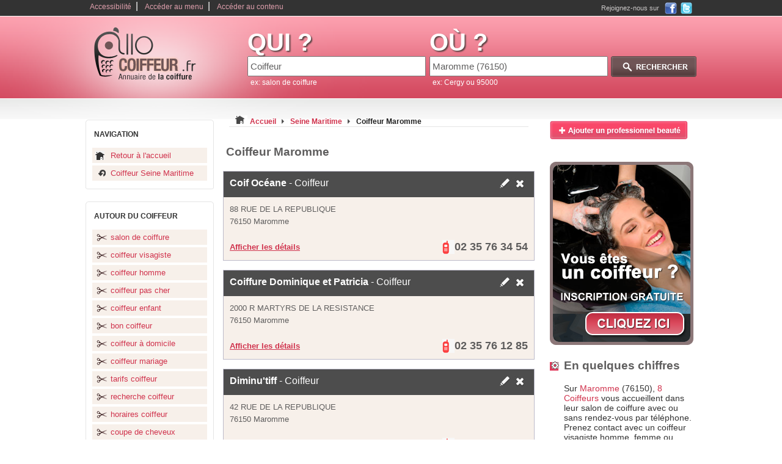

--- FILE ---
content_type: text/html
request_url: https://www.allo-coiffeur.fr/coiffeur-Maromme-76150/
body_size: 3999
content:
<!DOCTYPE html PUBLIC "-//W3C//DTD XHTML 1.0 Strict//EN" "https://www.w3.org/TR/xhtml1/DTD/xhtml1-strict.dtd">
<html xmlns="https://www.w3.org/1999/xhtml" xml:lang="fr" lang="fr">
	<head>
		<base href="https://www.allo-coiffeur.fr/" />
		<title>Coiffeur Maromme 76150</title>
		<meta http-equiv="content-type" content="text/html; charset=ISO-8859-1" />
		<meta http-equiv="content-language" content="fr-FR" />
		<meta name="language" content="fr-FR" />
		<meta name="robots" content="index,follow" />
		<meta name="description" content="Coiffeur sur Maromme (76150), Seine Maritime, France, sur allo-coiffeur.fr, l'annuaire des coiffeurs et salons de coiffure en France." />
		<meta name="keywords" content="Coiffeur Maromme, Coiffeur, Maromme, coiffeur,coiffure,salon de coiffure,coiffeur visagiste,coiffeur homme,coiffeur femme,coiffeur enfant,tarifs coiffeur" />
		<link type="text/css" rel="stylesheet" href="https://www.allo-coiffeur.fr/themes/design_.css" title="css1" />
		<link type="text/css" rel="stylesheet" href="https://www.allo-coiffeur.fr/themes/design_monetisation.css" />
		    <link href="https://www.allo-coiffeur.fr/images/favicon-touch.png" rel="apple-touch-icon-precomposed"/>
  <link rel="shortcut icon" href="https://www.allo-coiffeur.fr/images/favicon.ico" />
		<script type="text/javascript" src="https://www.allo-coiffeur.fr/js/switcherpart1.js"></script>
		<script type="text/javascript" src="https://www.allo-coiffeur.fr/js/selectref.js"></script>
		<script type="text/javascript" src="https://www.allo-coiffeur.fr/js/jquery-min-1.41.js"></script>
		<script type="text/javascript" src="https://www.allo-coiffeur.fr/js/js-mapx.js"></script>
		<script type="text/javascript" src="https://www.allo-coiffeur.fr/js/easyTooltip.js"></script>
		<script type="text/javascript" src="https://www.allo-coiffeur.fr/js/fonctions.js"></script>
		<link rel="stylesheet" type="text/css" href="/themes/pagination.css">
		<link rel="stylesheet" type="text/css" href="https://www.allo-coiffeur.fr/shadowbox/shadowbox.css">
		<script type="text/javascript" src="https://www.allo-coiffeur.fr/shadowbox/shadowbox.js"></script>
		<script type="text/javascript">

		  var _gaq = _gaq || [];
		  _gaq.push(['_setAccount', 'UA-32190785-1']);
		  _gaq.push(['_trackPageview']);

		  (function() {
			var ga = document.createElement('script'); ga.type = 'text/javascript'; ga.async = true;
			ga.src = ('https:' == document.location.protocol ? 'https://ssl' : 'https://www') + '.google-analytics.com/ga.js';
			var s = document.getElementsByTagName('script')[0]; s.parentNode.insertBefore(ga, s);
		  })();

		</script>
		<script type="text/javascript">
		function affichage_popup(nom_de_la_page, nom_interne_de_la_fenetre)
		{
		window.open (nom_de_la_page, nom_interne_de_la_fenetre, config='height=510, width=500, toolbar=no, menubar=no, scrollbars=no, resizable=no, location=no, directories=no, status=no')
		}
		-->
		</script>
		
				
		
			
		<script type="text/javascript">
			function addEvent(obj, event, fct) {
				if (obj.attachEvent) //Est-ce IE ?
					obj.attachEvent("on" + event, fct); //Ne pas oublier le "on"
				else
					obj.addEventListener(event, fct, true);
			}
					</script>
		
		
						
	</head>
	<body onclick="javascript:whereismouse(this);">
	
			
		
		
		<div id="conteneur_centre">
		<div id="corps">
			<div id="evitement_top">
				<ul id="haut_de_page">
					<li><a accesskey="0" tabindex="1" href="https://www.allo-coiffeur.fr/politique-accessibilite.html">Accessibilité</a>|</li>
					<li><a accesskey="2" tabindex="2" href="https://www.allo-coiffeur.fr/coiffeur-Maromme-76150/#ancre_menu">Accéder au menu</a>|</li>
					<li><a accesskey="3" href="https://www.allo-coiffeur.fr/coiffeur-Maromme-76150/#ancre_contenu">Accéder au contenu</a></li>
				</ul>
				<div id ="social"><div class="socialtext">Rejoignez-nous sur </div><a target="_blank" rel="nofollow" href="https://www.facebook.com/AlloSoinsBeaute.fr"><img src="https://www.allo-coiffeur.fr/images/ico_facebook.png" title="Rejoignez-nous sur Facebook" alt="Facebook, logo" /></a><a rel="nofollow" target="_blank" href="https://twitter.com/AlloSoinsBeaute"><img src="https://www.allo-coiffeur.fr/images/ico_twitter.png" title="Rejoignez-nous sur Twitter" alt="Twitter, logo" /></a></div>
			</div>
			<div id="banniere">
				<div id="logo">
					<a accesskey="1" href="https://www.allo-coiffeur.fr"><img src="https://www.allo-coiffeur.fr/images/2/logo.png" title="Page d'accueil" alt="coiffeur" /></a>
				</div>
								<div id="search_zone">
					<form action="./result.php" method="get">
						<div id="search_cat">
								<label><span class="search_what">QUI ?</span></label><br />
								<input type="text" maxlength="64" name="categorie_rech" id="categorie_rech" value="Coiffeur" onclick="if(this.value=='salon de coiffure ou coiffeur')this.value='';" onkeyup="javacript:checkSearch(this.value, 'categorie', 'resultats1');" /><input type="hidden" name="recherche_result" id="recherche_result1" value="" /><br /><div id="resultats1" class="resultats" style="display:none;"></div>
								<span class="search_ex">ex: salon de coiffure</span>
						</div>
						<div id="search_ville">
								<label><span class="search_what">OÙ ?</span></label><br /> 
								<input type="text" maxlength="64" name="location_rech" id="location_rech" value="Maromme (76150)" onclick="if(this.value=='ville ou code postal')this.value='';" onkeyup="javacript:checkSearch(this.value, 'location', 'resultats2');" /><input type="hidden" name="recherche_result" id="recherche_result2" value="" /><br /><div id="resultats2" class="resultats" style="display:none;z-index:100;"></div>
								<span class="search_ex">ex: Cergy ou 95000</span> 
						</div>
						<div id="search_action">
							<input type="image" src="https://www.allo-coiffeur.fr/images/2/rechercher.png" value="submit" id="submit-search" title="Rechercher un coiffeur" alt="rechercher coiffeur"/>
						</div>
					</form>
				</div>
							</div>

						
					
					<div class="clear"></div> 
			<div id="container">
				<div id="container_left">
					
									 
					<div class="hautmenun"></div> 
					<div class="menun">
					<!-- google_ad_section_start(weight=ignore) -->
					<h3 id="ancre_menu">NAVIGATION</h3>
						<ul>
							<li><a rel="nofollow" href="https://www.allo-coiffeur.fr" title="accueil">Retour à l'accueil</a></li>
							<li class="ret"><a rel="nofollow" href="https://www.allo-coiffeur.fr/coiffeur-en-Seine-Maritime-76.html">Coiffeur Seine Maritime</a></li>
						</ul>
					</div>
					<div class="basmenun"></div>
					
											
					<div class="hautmenu1"></div> 
					<div class="menu1">
					<h3>AUTOUR DU COIFFEUR</h3>
						<ul>
															<li><a href="https://www.allo-coiffeur.fr/conseil/salon-de-coiffure.html" title="salon de coiffure">salon de coiffure</a></li>
															<li><a href="https://www.allo-coiffeur.fr/conseil/coiffeur-visagiste.html" title="coiffeur visagiste">coiffeur visagiste</a></li>
															<li><a href="https://www.allo-coiffeur.fr/conseil/coiffeur-homme.html" title="coiffeur homme">coiffeur homme</a></li>
															<li><a href="https://www.allo-coiffeur.fr/conseil/coiffeur-pas-cher.html" title="coiffeur pas cher">coiffeur pas cher</a></li>
															<li><a href="https://www.allo-coiffeur.fr/conseil/coiffeur-enfant.html" title="coiffeur enfant">coiffeur enfant</a></li>
															<li><a href="https://www.allo-coiffeur.fr/conseil/bon-coiffeur.html" title="bon coiffeur">bon coiffeur</a></li>
															<li><a href="https://www.allo-coiffeur.fr/conseil/coiffeur-a-domicile.html" title="coiffeur à domicile">coiffeur à domicile</a></li>
															<li><a href="https://www.allo-coiffeur.fr/conseil/coiffeur-mariage.html" title="coiffeur mariage">coiffeur mariage</a></li>
															<li><a href="https://www.allo-coiffeur.fr/conseil/tarifs-coiffeur.html" title="tarifs coiffeur">tarifs coiffeur</a></li>
															<li><a href="https://www.allo-coiffeur.fr/conseil/recherche-coiffeur.html" title="recherche coiffeur">recherche coiffeur</a></li>
															<li><a href="https://www.allo-coiffeur.fr/conseil/horaires-coiffeur.html" title="horaires coiffeur">horaires coiffeur</a></li>
															<li><a href="https://www.allo-coiffeur.fr/conseil/coupe-de-cheveux.html" title="coupe de cheveux">coupe de cheveux</a></li>
															<li><a href="https://www.allo-coiffeur.fr/conseil/coiffeur-coloriste.html" title="coiffeur coloriste">coiffeur coloriste</a></li>
															<li><a href="https://www.allo-coiffeur.fr/conseil/formation-coiffeur.html" title="formation coiffeur">formation coiffeur</a></li>
															<li><a href="https://www.allo-coiffeur.fr/conseil/meilleur-coiffeur.html" title="meilleur coiffeur">meilleur coiffeur</a></li>
															<li><a href="https://www.allo-coiffeur.fr/conseil/extension-des-cheveux.html" title="extension des cheveux">extension des cheveux</a></li>
															<li><a href="https://www.allo-coiffeur.fr/conseil/lissage-des-cheveux.html" title="lissage des cheveux">lissage des cheveux</a></li>
															<li><a href="https://www.allo-coiffeur.fr/conseil/coloration-des-cheveux.html" title="coloration des cheveux">coloration des cheveux</a></li>
															<li><a href="https://www.allo-coiffeur.fr/conseil/prix-coiffeur.html" title="prix coiffeur">prix coiffeur</a></li>
															<li><a href="https://www.allo-coiffeur.fr/conseil/rendez-vous-coiffeur.html" title="rendez-vous coiffeur">rendez-vous coiffeur</a></li>
															<li><a href="https://www.allo-coiffeur.fr/conseil/reduction-coiffeur.html" title="réduction coiffeur">réduction coiffeur</a></li>
															<li><a href="https://www.allo-coiffeur.fr/conseil/promo-chez-le-coiffeur.html" title="promo chez le coiffeur">promo chez le coiffeur</a></li>
															<li><a href="https://www.allo-coiffeur.fr/conseil/permanente-des-cheveux.html" title="permanente des cheveux">permanente des cheveux</a></li>
															<li><a href="https://www.allo-coiffeur.fr/conseil/coiffure-tendance.html" title="coiffure tendance">coiffure tendance</a></li>
															<li><a href="https://www.allo-coiffeur.fr/conseil/coiffeur-relooking.html" title="coiffeur relooking">coiffeur relooking</a></li>
															<li><a href="https://www.allo-coiffeur.fr/conseil/annuaire-des-coiffeurs.html" title="annuaire des coiffeurs">annuaire des coiffeurs</a></li>
															<li><a href="https://www.allo-coiffeur.fr/conseil/liste-des-coiffeurs.html" title="liste des coiffeurs">liste des coiffeurs</a></li>
															<li><a href="https://www.allo-coiffeur.fr/conseil/coiffeur-bio.html" title="coiffeur bio">coiffeur bio</a></li>
															<li><a href="https://www.allo-coiffeur.fr/conseil/boutique-du-coiffeur.html" title="boutique du coiffeur">boutique du coiffeur</a></li>
															<li><a href="https://www.allo-coiffeur.fr/conseil/les-innovations-en-coiffure.html" title="les innovations en coiffure">les innovations en coiffure</a></li>
															<li><a href="https://www.allo-coiffeur.fr/conseil/" title="ALLO-COIFFEUR.FR"><strong>Tous les conseils ...</strong></a></li>
						</ul>
					</div>
					<div class="basmenu1"></div>
					
										
					<!-- google_ad_section_end -->
				</div>
				<div id="container_middle_liste">
					<div id="arborescence">
							<p style="display:inline;"><img src="https://www.allo-coiffeur.fr/images/2/coiffeur-Maromme.bmp" title="Coiffeur Maromme" alt="Coiffeur Maromme" /></p>
							<div style="display:inline;" itemscope itemtype="https://data-vocabulary.org/Breadcrumb">
							  <a rel="nofollow" href="https://www.allo-coiffeur.fr" itemprop="url">
							    <span itemprop="title">Accueil</span>
							  </a>
							  <img src="https://www.allo-coiffeur.fr/images/2/fleche_grise.png" title="suivant" alt="fleche grise, image" />
							</div> 
							<div style="display:inline;" itemscope itemtype="https://data-vocabulary.org/Breadcrumb">
							  <a href="https://www.allo-coiffeur.fr/coiffeur-en-Seine-Maritime-76.html" itemprop="url">
							    <span itemprop="title">Seine Maritime</span>
							  </a>
							  <img src="https://www.allo-coiffeur.fr/images/2/fleche_grise.png" title="suivant" alt="fleche grise, image" />
							</div> 
							<div style="display:inline;" itemscope itemtype="https://data-vocabulary.org/Breadcrumb">
							  <a href="https://www.allo-coiffeur.fr/coiffeur-Maromme-76150/" itemprop="url">
							    <span class="selected" itemprop="title">Coiffeur Maromme</span>
							  </a>
							</div>
					</div>
					
										
					<!-- google_ad_section_start(weight=hight) -->
					<h1 id="ancre_contenu">Coiffeur Maromme</h1>
										<!-- google_ad_section_end -->
					<ul id="liste-coordonnees">
				
						
											
						
						 <li>
						  <div class="haut">
						   <h2><a href="https://www.allo-coiffeur.fr/coiffeur-Maromme-76150/Coif-Oceane.html" title="Coif Océane"><strong>Coif Océane</strong> - Coiffeur</a></h2>
						   <span class="ico"><a rel="nofollow" href="javascript:affichage_popup('modifie.php?id=10321','popup_1');"><img src="https://www.allo-coiffeur.fr/images/2/crayon.png" title="Demande de modification" alt="modification Coiffeur" /></a><a rel="nofollow" href="javascript:affichage_popup('supprimer.php?id=10321','popup_1');"><img src="https://www.allo-coiffeur.fr/images/2/croix.png" title="Demande de suppression" alt="supprimer salon de coiffure" /></a></span>
						  </div>
						  <span class="cont">
						    <span class="adresse">88 RUE DE LA REPUBLIQUE</span>
						    <span class="cp">76150 Maromme</span>
						  </span>
						  <span class="bas">
						   <span class="plan">
						    <a href="https://www.allo-coiffeur.fr/coiffeur-Maromme-76150/Coif-Oceane.html" title="Trouver l'adresse">Afficher les détails </a>
						   </span>
							<span class="numtelephone telephone"><img src="https://www.allo-coiffeur.fr/images/2/phone.png" title="téléphone" alt="Téléphone coiffeur" /><span class="tel hidden">02 35 76 34 54</span></span>
								<span class="telephone hidden"><img src="https://www.allo-coiffeur.fr/images/2/phone.png" title="téléphone" alt="Téléphone coiffeur" /><a href="javascript:void(0);" onclick="javascript: return audiotel.get_number('0235763454', this);">Afficher le numéro de téléphone</a></span>
													  </span>
						 </li>
						 <p>
												 </p>
												
						
						 <li>
						  <div class="haut">
						   <h2><a href="https://www.allo-coiffeur.fr/coiffeur-Maromme-76150/Coiffure-Dominique-et-Patricia.html" title="Coiffure Dominique et Patricia"><strong>Coiffure Dominique et Patricia</strong> - Coiffeur</a></h2>
						   <span class="ico"><a rel="nofollow" href="javascript:affichage_popup('modifie.php?id=12420','popup_1');"><img src="https://www.allo-coiffeur.fr/images/2/crayon.png" title="Demande de modification" alt="modification Coiffeur" /></a><a rel="nofollow" href="javascript:affichage_popup('supprimer.php?id=12420','popup_1');"><img src="https://www.allo-coiffeur.fr/images/2/croix.png" title="Demande de suppression" alt="supprimer salon de coiffure" /></a></span>
						  </div>
						  <span class="cont">
						    <span class="adresse"> 2000 R MARTYRS DE LA RESISTANCE</span>
						    <span class="cp">76150 Maromme</span>
						  </span>
						  <span class="bas">
						   <span class="plan">
						    <a href="https://www.allo-coiffeur.fr/coiffeur-Maromme-76150/Coiffure-Dominique-et-Patricia.html" title="Trouver l'adresse">Afficher les détails </a>
						   </span>
							<span class="numtelephone telephone"><img src="https://www.allo-coiffeur.fr/images/2/phone.png" title="téléphone" alt="Téléphone coiffeur" /><span class="tel hidden">02 35 76 12 85</span></span>
								<span class="telephone hidden"><img src="https://www.allo-coiffeur.fr/images/2/phone.png" title="téléphone" alt="Téléphone coiffeur" /><a href="javascript:void(0);" onclick="javascript: return audiotel.get_number('0235761285', this);">Afficher le numéro de téléphone</a></span>
													  </span>
						 </li>
						 <p>
												 </p>
												
						
						 <li>
						  <div class="haut">
						   <h2><a href="https://www.allo-coiffeur.fr/coiffeur-Maromme-76150/Diminu-tiff.html" title="Diminu'tiff"><strong>Diminu'tiff</strong> - Coiffeur</a></h2>
						   <span class="ico"><a rel="nofollow" href="javascript:affichage_popup('modifie.php?id=19142','popup_1');"><img src="https://www.allo-coiffeur.fr/images/2/crayon.png" title="Demande de modification" alt="modification Coiffeur" /></a><a rel="nofollow" href="javascript:affichage_popup('supprimer.php?id=19142','popup_1');"><img src="https://www.allo-coiffeur.fr/images/2/croix.png" title="Demande de suppression" alt="supprimer salon de coiffure" /></a></span>
						  </div>
						  <span class="cont">
						    <span class="adresse">42 RUE DE LA REPUBLIQUE</span>
						    <span class="cp">76150 Maromme</span>
						  </span>
						  <span class="bas">
						   <span class="plan">
						    <a href="https://www.allo-coiffeur.fr/coiffeur-Maromme-76150/Diminu-tiff.html" title="Trouver l'adresse">Afficher les détails </a>
						   </span>
							<span class="numtelephone telephone"><img src="https://www.allo-coiffeur.fr/images/2/phone.png" title="téléphone" alt="Téléphone coiffeur" /><span class="tel hidden">02 35 75 04 18</span></span>
								<span class="telephone hidden"><img src="https://www.allo-coiffeur.fr/images/2/phone.png" title="téléphone" alt="Téléphone coiffeur" /><a href="javascript:void(0);" onclick="javascript: return audiotel.get_number('0235750418', this);">Afficher le numéro de téléphone</a></span>
													  </span>
						 </li>
						 <p>
												 </p>
												
						
						 <li>
						  <div class="haut">
						   <h2><a href="https://www.allo-coiffeur.fr/coiffeur-Maromme-76150/Dumont-Brigitte.html" title="Dumont Brigitte"><strong>Dumont Brigitte</strong> - Coiffeur</a></h2>
						   <span class="ico"><a rel="nofollow" href="javascript:affichage_popup('modifie.php?id=19815','popup_1');"><img src="https://www.allo-coiffeur.fr/images/2/crayon.png" title="Demande de modification" alt="modification Coiffeur" /></a><a rel="nofollow" href="javascript:affichage_popup('supprimer.php?id=19815','popup_1');"><img src="https://www.allo-coiffeur.fr/images/2/croix.png" title="Demande de suppression" alt="supprimer salon de coiffure" /></a></span>
						  </div>
						  <span class="cont">
						    <span class="adresse">127 R MARTYRS DE LA RESISTANCE</span>
						    <span class="cp">76150 Maromme</span>
						  </span>
						  <span class="bas">
						   <span class="plan">
						    <a href="https://www.allo-coiffeur.fr/coiffeur-Maromme-76150/Dumont-Brigitte.html" title="Trouver l'adresse">Afficher les détails </a>
						   </span>
							<span class="numtelephone telephone"><img src="https://www.allo-coiffeur.fr/images/2/phone.png" title="téléphone" alt="Téléphone coiffeur" /><span class="tel hidden">09 63 60 66 50</span></span>
								<span class="telephone hidden"><img src="https://www.allo-coiffeur.fr/images/2/phone.png" title="téléphone" alt="Téléphone coiffeur" /><a href="javascript:void(0);" onclick="javascript: return audiotel.get_number('0963606650', this);">Afficher le numéro de téléphone</a></span>
													  </span>
						 </li>
						 <p>
												 </p>
												
						
						 <li>
						  <div class="haut">
						   <h2><a href="https://www.allo-coiffeur.fr/coiffeur-Maromme-76150/EXTRAVAGANZA.html" title="EXTRAVAGANZA"><strong>EXTRAVAGANZA</strong> - Coiffeur</a></h2>
						   <span class="ico"><a rel="nofollow" href="javascript:affichage_popup('modifie.php?id=22538','popup_1');"><img src="https://www.allo-coiffeur.fr/images/2/crayon.png" title="Demande de modification" alt="modification Coiffeur" /></a><a rel="nofollow" href="javascript:affichage_popup('supprimer.php?id=22538','popup_1');"><img src="https://www.allo-coiffeur.fr/images/2/croix.png" title="Demande de suppression" alt="supprimer salon de coiffure" /></a></span>
						  </div>
						  <span class="cont">
						    <span class="adresse">26 RUE DE BINCHE</span>
						    <span class="cp">76150 Maromme</span>
						  </span>
						  <span class="bas">
						   <span class="plan">
						    <a href="https://www.allo-coiffeur.fr/coiffeur-Maromme-76150/EXTRAVAGANZA.html" title="Trouver l'adresse">Afficher les détails </a>
						   </span>
							<span class="numtelephone telephone"><img src="https://www.allo-coiffeur.fr/images/2/phone.png" title="téléphone" alt="Téléphone coiffeur" /><span class="tel hidden">06 21 73 14 41</span></span>
								<span class="telephone hidden"><img src="https://www.allo-coiffeur.fr/images/2/phone.png" title="téléphone" alt="Téléphone coiffeur" /><a href="javascript:void(0);" onclick="javascript: return audiotel.get_number('0621731441', this);">Afficher le numéro de téléphone</a></span>
													  </span>
						 </li>
						 <p>
												 </p>
												
						
						 <li>
						  <div class="haut">
						   <h2><a href="https://www.allo-coiffeur.fr/coiffeur-Maromme-76150/Isis-Coif-.html" title="Isis Coif'"><strong>Isis Coif'</strong> - Coiffeur</a></h2>
						   <span class="ico"><a rel="nofollow" href="javascript:affichage_popup('modifie.php?id=29028','popup_1');"><img src="https://www.allo-coiffeur.fr/images/2/crayon.png" title="Demande de modification" alt="modification Coiffeur" /></a><a rel="nofollow" href="javascript:affichage_popup('supprimer.php?id=29028','popup_1');"><img src="https://www.allo-coiffeur.fr/images/2/croix.png" title="Demande de suppression" alt="supprimer salon de coiffure" /></a></span>
						  </div>
						  <span class="cont">
						    <span class="adresse">RUE ANDRE MAUROIS</span>
						    <span class="cp">76150 Maromme</span>
						  </span>
						  <span class="bas">
						   <span class="plan">
						    <a href="https://www.allo-coiffeur.fr/coiffeur-Maromme-76150/Isis-Coif-.html" title="Trouver l'adresse">Afficher les détails </a>
						   </span>
							<span class="numtelephone telephone"><img src="https://www.allo-coiffeur.fr/images/2/phone.png" title="téléphone" alt="Téléphone coiffeur" /><span class="tel hidden">02 35 74 54 45</span></span>
								<span class="telephone hidden"><img src="https://www.allo-coiffeur.fr/images/2/phone.png" title="téléphone" alt="Téléphone coiffeur" /><a href="javascript:void(0);" onclick="javascript: return audiotel.get_number('0235745445', this);">Afficher le numéro de téléphone</a></span>
													  </span>
						 </li>
						 <p>
												 </p>
												
						
						 <li>
						  <div class="haut">
						   <h2><a href="https://www.allo-coiffeur.fr/coiffeur-Maromme-76150/Jennifer-Coiffure.html" title="Jennifer Coiffure"><strong>Jennifer Coiffure</strong> - Coiffeur</a></h2>
						   <span class="ico"><a rel="nofollow" href="javascript:affichage_popup('modifie.php?id=30281','popup_1');"><img src="https://www.allo-coiffeur.fr/images/2/crayon.png" title="Demande de modification" alt="modification Coiffeur" /></a><a rel="nofollow" href="javascript:affichage_popup('supprimer.php?id=30281','popup_1');"><img src="https://www.allo-coiffeur.fr/images/2/croix.png" title="Demande de suppression" alt="supprimer salon de coiffure" /></a></span>
						  </div>
						  <span class="cont">
						    <span class="adresse">127 R MARTYRS DE LA RESISTANCE</span>
						    <span class="cp">76150 Maromme</span>
						  </span>
						  <span class="bas">
						   <span class="plan">
						    <a href="https://www.allo-coiffeur.fr/coiffeur-Maromme-76150/Jennifer-Coiffure.html" title="Trouver l'adresse">Afficher les détails </a>
						   </span>
							<span class="numtelephone telephone"><img src="https://www.allo-coiffeur.fr/images/2/phone.png" title="téléphone" alt="Téléphone coiffeur" /><span class="tel hidden">02 35 74 19 08</span></span>
								<span class="telephone hidden"><img src="https://www.allo-coiffeur.fr/images/2/phone.png" title="téléphone" alt="Téléphone coiffeur" /><a href="javascript:void(0);" onclick="javascript: return audiotel.get_number('0235741908', this);">Afficher le numéro de téléphone</a></span>
													  </span>
						 </li>
						 <p>
												 </p>
												
						
						 <li>
						  <div class="haut">
						   <h2><a href="https://www.allo-coiffeur.fr/coiffeur-Maromme-76150/Lolita-Coiffure.html" title="Lolita Coiffure"><strong>Lolita Coiffure</strong> - Coiffeur</a></h2>
						   <span class="ico"><a rel="nofollow" href="javascript:affichage_popup('modifie.php?id=35720','popup_1');"><img src="https://www.allo-coiffeur.fr/images/2/crayon.png" title="Demande de modification" alt="modification Coiffeur" /></a><a rel="nofollow" href="javascript:affichage_popup('supprimer.php?id=35720','popup_1');"><img src="https://www.allo-coiffeur.fr/images/2/croix.png" title="Demande de suppression" alt="supprimer salon de coiffure" /></a></span>
						  </div>
						  <span class="cont">
						    <span class="adresse">10 RUE DE BINCHE</span>
						    <span class="cp">76150 Maromme</span>
						  </span>
						  <span class="bas">
						   <span class="plan">
						    <a href="https://www.allo-coiffeur.fr/coiffeur-Maromme-76150/Lolita-Coiffure.html" title="Trouver l'adresse">Afficher les détails </a>
						   </span>
							<span class="numtelephone telephone"><img src="https://www.allo-coiffeur.fr/images/2/phone.png" title="téléphone" alt="Téléphone coiffeur" /><span class="tel hidden">02 35 74 08 94</span></span>
								<span class="telephone hidden"><img src="https://www.allo-coiffeur.fr/images/2/phone.png" title="téléphone" alt="Téléphone coiffeur" /><a href="javascript:void(0);" onclick="javascript: return audiotel.get_number('0235740894', this);">Afficher le numéro de téléphone</a></span>
													  </span>
						 </li>
						 <p>
												 </p>
											
		
					


 
</ul>

<!-- Adwords  -->	


				</div>
				<div id="container_right">
				
				
				<p><a href="https://www.allo-coiffeur.fr/ajouter-professionnel.html"><img src="https://www.allo-coiffeur.fr/images/2/add_pro.png" title="Ajouter mon salon et les horaires" alt="Ajouter mon salon et les horaires" /></a></p>
				
													
				<a href="http://www.allo-coiffeur.fr/ajouter-professionnel.html"><img src="http://www.allo-coiffeur.fr/images/coiffeur.png" title="ajouter un coiffeur gratuitement" alt="ajouter un coiffeur gratuitement" /></a>					<h3 class="message_2">En quelques chiffres</h3>
					<p class="message_2">Sur <strong>Maromme</strong> (76150), <strong>8 Coiffeurs</strong> vous accueillent dans leur salon de coiffure avec ou sans rendez-vous par téléphone. Prenez contact avec un coiffeur visagiste homme, femme ou enfant sur Maromme.</p>

					


	</div>


<div class="clear"></div>
				
								<div class="clear"></div>
			</div>
		</div>
		</div>
		
		<div id="foot">

						
			<script type="text/javascript">$('span.tel').toggleClass('hidden');</script>
		
		<script type="text/javascript" src="https://loadeu.exelator.com/load/?p=457&c=927057&g=016&ctg=coiffeur&subctg="></script>
			<div id="foot_center">
				<ul>
					<li><a href="https://www.allo-coiffeur.fr/coiffeur-Maromme-76150/#haut_de_page" accesskey="0">Haut de page</a></li>
					<li><a href="https://www.allo-coiffeur.fr/presentation.html">Allo-Coiffeur ?</a></li>
					<li><a href="https://www.allo-coiffeur.fr/sites-partenaires.html">Sites Partenaires</a></li>
                                        <li><a href="https://www.allo-coiffeur.fr/partenaires.html">Liens Partenaires</a></li>
					<li><a href="https://www.allo-coiffeur.fr/conditions-generales.html">CGU</a></li>
					<li><a href="https://www.allo-coiffeur.fr/contact.html" accesskey="4">CONTACT</a></li>
					<li>Grandes villes :</li>
					<li><a href="https://www.allo-coiffeur.fr/coiffeur-en-Paris-75.html">Coiffeur Paris</a></li>
					<li><a href="https://www.allo-coiffeur.fr/coiffeur-en-Lyon-69000.html">Coiffeur Lyon</a></li>
					<li><a href="https://www.allo-coiffeur.fr/coiffeur-en-Marseille-13000.html">Coiffeur Marseille</a></li>
					<li>-</li>
					<li>©2012 allo-coiffeur.fr</li>
					
				</ul>
							</div>
		</div>
	</body>
</html>

--- FILE ---
content_type: text/css
request_url: https://www.allo-coiffeur.fr/themes/design_.css
body_size: 5185
content:
/*---Corps Principal---*/
body
{width:100%;font-family:Arial;margin:0; padding:0; background-image:url('../images/2/banniere_rb1.png'); background-position:top center; background-repeat:repeat-x;}
.debug-div {
	position: absolute;
	top:2px;
	font-size:.75em;
	left: 10px;
	background: #FFFFFF;
	border: 1px solid #333333;
	padding: 3px;
	z-index:100;	
}
#contain 
{margin-left:0px;width:100%;background-image:url('../images/2/banniere_rb1.png'); background-position:top center; background-repeat:no-repeat;}

#conteneur_centre
{width:1000px; margin:auto;}

#corps{overflow:hidden;width:1000px;color:#333;}

/*---'ACCESSIBILITE' | Haut de page / Lien d'ï¿½vitement / Bas de page---*/
#evitement_top
{height:27px;width:1000px;color:#fff;}

#evitement_top ul
{float:left;padding:0;margin:1px 0 0 0;}

#evitement_top li
{display:inline;list-style-type:none;margin:0;}

#evitement_top a
{font-size:12px;text-decoration:none;color:#de9fac; padding:0 7px 0 7px;border:none;}

#evitement_top a:hover
{color:de9fac; background-color:inherit;text-decoration:underline;}

#evitement_top img
{padding:0px 4px 0 0;border:none;}

#social{float:right;margin-right:5px;}

.socialtext{float:left;margin:0 5px 0 0;font-size:11px;line-height:26px;color:#cbc8c8;}

#social img
{display:align;padding:0 0 0 2px;}

#social a{display:block;float:left;padding:0;margin:4px 2px 0;} #social a:hover{}

#return_top_page
{text-align:center;}

#return_top_page a, a:hover
{/* font-size:11px; */text-decoration:none;background-color:#FFF;color:#000098;}

#evitement_bottom
{float:right;display:inline;margin:0;padding:0;color:#666;}

#evitement_bottom ul
{float:right;padding:0;margin:1px 0 0 0;}

#evitement_bottom li
{display:inline;list-style-type:none;margin:0;color:#de9fac;font-size:12px;}

#evitement_bottom a
{font-size:12px;text-decoration:none;color:#de9fac; padding:0 7px 0 7px;}

#evitement_bottom a:hover
{color:#FFF;background-color:#de9fac;}

/*---Banniere avec logo et barres de recherches---*/
#lb
{float:left; width:1400px;background-color:#3ba0d3;}

#banniere
{clear:both;height:auto;width:1000px;height:134px;}

#logo
{float:left;}

#logo img 
{text-decoration:none;border:none;}

#logo a{display:block;height:134px;}

#logo a,#logo a:hover
{text-decoration:none;border:none;background-color:#inherit;}

#search_zone
{float:right;margin-top:5px;}

.search_what
{font-size:40px;font-style:normal;font-weight:bold;color:#ffffff;text-shadow: 0.05em 0.05em 0.05em #5e4546;}

.search_for
{color:#666;font-size:11px;font-style:normal;font-weight:normal;}

.search_ex
{margin-left:5px;color:#ffffff;font-size:12px;font-style:normal;font-weight:normal;z-index:9;}

#search_cat
{float:left;height:auto;width:285px; height:90px;padding:12px 0 0 15px;}

#search_ville
{float:left;height:auto;width:297px; height:90px; padding:12px 0 0 13px;}

#search_cat input, #search_ville input
{height:29px; width:285px;padding:0; margin:0; font-size:15px; color:#5f5e5e;padding-left:3px;}

#search_action
{float:left;height:auto;width:140px; padding-top:60px;}

#search_action input
{border:hidden; border:0;}

/*---CONTENU PRINCIPAL---*/

#subanner
{float:left;height:auto;width:1000px;height:55px;background-image:url("../images/2/bottom_ban_background.png");background-repeat:repeat-x }

#ban_pub
{float:left;height:auto;width:750px;padding-top:15px;padding-left:7px;font-weight:bold;color:#a09b9b;}

#add_pro
{float:left;width:235px;height:87px;}

#container
{float:left;height:auto;width:1000px;color:#333333;margin-top:23px;}

#subanner2  /*---pour la rï¿½gie---*/
{float:left;height:auto;width:1000px;height:92px;background-image:url("../images/2/bottom_ban_background.png");background-repeat:repeat-x }

#ban_pub2
{float:left;height:auto;width:750px;height:92px;}

#add_pro2
{float:left;width:235px;height:67px;padding-top:25px;}

#add_pro img
{border:none;}

#ban_pub img
{border:none;}

#slogan
{font-size:17px;display:inline;float:left;width:990px;border-bottom:2px solid #dfd9fb;padding:22px 0 5px 10px;}
#slogan a
{font-size:14px;text-decoration:underline;color:#f32323; padding:0; margin:0;margin-right:10px;}
#slogan a:hover
{font-size:14px;}

p.message_1{
padding-left:23px;
font-size:13px;
}

h3.message_1{
color:#5f5e5e;
background-image:url('../images/2/info.png');
background-position:center left;
background-repeat:no-repeat;
padding-left:23px;
}

.message_1 strong
{font-weight:normal; color:#d0334d;}

p.message_2{
padding-left:23px;
}

h3.message_2{
color:#5f5e5e;
background-image:url('../images/2/data.png');
background-position:center left;
background-repeat:no-repeat;
padding-left:23px;
}

.message_2 strong
{font-weight:normal; color:#d0334d;}

#textes
{width:175px;float:left;}

#container_left 
{float:left;width:210px;margin-top:12px;}

#container_left p
{float:left;background-image:url("/images/fleche.png");width:200px;background-repeat:no-repeat;padding-left:25px;padding-bottom:3px;}

.hautmenun
{
margin:0;
background-image:url('/images/2/menu_haut.png');
background-repeat:no-repeat;

height:5px;
width:210px;
}

.menun
{
margin:0;
background-image:/*url('menu.png')*/;
background-repeat:repeat-y;

color:#9bbdcf;
width:210px;
}
.menun ul
{
margin:0;
list-style-position:inside;

padding-left:10px;
padding-bottom:7px;
border-right:1px solid #e5e5e5;
border-left:1px solid #e5e5e5;
}

.menun h3
{
padding-left:13px;
padding-top:12px;
padding-bottom:15px;
font-size:12px;
font-weight:bolder;
color:#333333;
margin:0;
border-right:1px solid #e5e5e5;
border-left:1px solid #e5e5e5;
}
.menun ul{margin:0;padding:0 10px 7px;list-style:none outside none;border-right:1px solid #e5e5e5;border-left:1px solid #e5e5e5; }
	.menun li{margin:0 0 4px;}
		.menun li a{display:block;padding:5px 5px 5px 30px;font-size:13px;text-decoration:none;color:#d0334d;background:#f7f0ea url(../images/2/home.png) 5px center no-repeat;}
			.menun a:hover{color:#ffffff;background-color:#d0334d;/*font-weight:bold;*/}
		.menun li.ret a{display:block;padding:5px 5px 5px 30px;font-size:13px;text-decoration:none;color:#d0334d;background:#f7f0ea url(../images/retour2.png) 10px center no-repeat;} 
		.menun li.ret a:hover{color:#ffffff;background-color:#d0334d;/*font-weight:bold;*/}
.menun  a
{font-size:13px;text-decoration:none;color:#d0334d;}

.menun a:hover
{font-size:13px;color:#ffffff;}

.basmenun
{
margin:0;
background-image:url('/images/2/menu_bas.png');
background-repeat:no-repeat;
margin-bottom:20px;
height:3px;
width:210px;
}

.hautmenu1
{
margin:0;
background-image:url('/images/2/menu_haut.png');
background-repeat:no-repeat;

height:5px;
width:210px;
}

.menu1{
	width:210px;
	margin:0;padding:0;
	color:#9bbdcf;
	background:/*url(menu.png)*/ repeat-y;
}
.menu1 h3{
	margin:0;
	padding:12px 0 15px 13px;
	font-size:12px;
	font-weight:bolder;
	color:#333;
	border-right:1px solid #e5e5e5;
	border-left:1px solid #e5e5e5;
}
.menu1 ul{margin:0;padding:0 10px 7px;list-style:none outside none;border-right:1px solid #e5e5e5;border-left:1px solid #e5e5e5; }
	.menu1 li{margin:0 0 4px;}
		.menu1 li a{display:block;padding:5px 5px 5px 30px;font-size:13px;text-decoration:none;color:#d0334d;background:#f7f0ea url(../images/2/fleche.png) 7px 7px no-repeat;}
			.menu1 a:hover{color:#ffffff;background:#6f5556 url(../images/2/fleche2.png) 7px 7px no-repeat;;/*font-weight:bold;*/}



.basmenu1
{
margin:0;
background-image:url('/images/2/menu_bas.png');
background-repeat:no-repeat;
margin-bottom:20px;
height:3px;
width:210px;
}

.hautmenu2
{
margin:0;
background-image:url('/images/2/menu_haut.png');
background-repeat:no-repeat;

height:5px;
width:210px;
}


.menu2{
width:210px;
margin:0;padding:0;
color:#9bbdcf;
background:/*url(menu.png)*/ repeat-y;
}
.menu2 h3{
	margin:0;
	padding:12px 0 15px 13px;
	font-size:12px;
	font-weight:bolder;
	color:#333;
	border-right:1px solid #e5e5e5;
	border-left:1px solid #e5e5e5;
}
.menu2 ul{margin:0;padding:0 10px 7px;list-style:none outside none;border-right:1px solid #e5e5e5;border-left:1px solid #e5e5e5; }
	.menu2 li{margin:0 0 4px;}
		.menu2 li a{display:block;padding:5px 5px 5px 30px;text-decoration:none;background:#f7f0ea url(../images/2/plus_red.png) 5px 5px no-repeat;}
			.menu2 a:hover{color:#ffffff;background-color:#d0334d;/*font-weight:bold;*/}
			
.menu2 li a span{display:block;}
	.menu2 li a .cat{font-size:12px;color:#d0334d;} .menu2 li a:hover .cat{color:#ffffff;}
	.menu2 li a .cat_ajout{font-size:10px;font-weight:bold;color:#5f5e5e;} .menu2 li a:hover .cat_ajout{color:#ffffff;background-color:#d0334d;font-weight:bold;}



.basmenu2
{
margin:0;
background-image:url('/images/2/menu_bas.png');
background-repeat:no-repeat;
margin-bottom:20px;
height:3px;
width:210px;
}

.hautmenu3
{
margin:0;
background-image:url('/images/2/menu_haut3.png');
background-repeat:no-repeat;

height:5px;
}
.menu3{
width:236px;
margin:0;padding:0;
color:#9bbdcf;
background:/*url(menu.png)*/ repeat-y;
border-right:1px solid #e5e5e5;border-left:1px solid #e5e5e5; 
}
.menu3 h3{
	margin:0;
	padding:12px 0 15px 13px;
	font-size:12px;
	font-weight:bolder;
	color:#333;
}
.menu3 ul{margin:0;padding:0 10px 7px;list-style:none outside none;}
	.menu3 li{margin:0 0 4px;}
		.menu3 li a{display:block;padding:5px 5px 5px 30px;text-decoration:none;background:#f7f0ea url(../images/2/feuille.png) 6px 8px no-repeat;}
			.menu3 a:hover{background-color:#f2f2f2;}
			
.menu3 li a span{display:block;}
	.menu3 li a .cat{font-size:12px;color:#d0334d;} .menu3 li a:hover .cat{color:#f32323;}
	.menu3 li a .cat_ajout{font-size:10px;color:#5f5e5e;} .menu3 li a:hover .cat_ajout{color:#333;}

.basmenu3
{
margin:0;
background-image:url('/images/2/menu_bas3.png');
background-repeat:no-repeat;
margin-bottom:20px;
height:3px;
}

.block_1
{clear:both;}

.block_1 ul
{float:left;}


.block_1 li
{list-style-position:inside;list-style-image:url('../images/2/fleche.png');width:168px;margin-left:10px;margin-bottom:10px;background-color:#f7f0ea;padding-left:8px;}

.block_1  a
{font-size:13px;text-decoration:none;color:#2894b7;padding-bottom:0px;padding-right:3px;}

.block_1 a:hover
{font-size:13px;color:#f32323;background-color:#f4ebf7;margin-bottom:10px;}

.block_new
{clear:both;font-size:12px;}

.block_new ul
{margin-left:22px;padding-left:22px;}

.block_new li
{list-style-position:outside;list-style-image:url('../images/plus.gif');border-bottom:2px solid #dfd9fb;width:168px;margin-left:10px;margin-bottom:3px;}

.block_new  a
{font-size:12px;text-decoration:none;color:#d0334d;padding-bottom:0px;padding-right:3px;}

.block_new a:hover
{font-size:12px;color:#f32323;background-color:#f4ebf7;margin-bottom:10px;}

.block_new2
{clear:both;font-size:12px;}

.block_new2 ul
{margin-left:22px;padding-left:22px;}

.block_new2 li
{list-style-position:outside;list-style-image:url('../images/2/feuille.png');border-bottom:2px solid #dfd9fb;width:168px;margin-left:10px;margin-bottom:3px;}

.block_new2  a
{font-size:12px;text-decoration:none;color:#d0334d;padding-bottom:0px;padding-right:3px;}

.block_new2 a:hover
{font-size:12px;color:#f32323;background-color:#f4ebf7;margin-bottom:10px;}

#container_middle
{float:left;width:512px; height:auto;margin-top:5px;margin-left:10px;}

#container_middle h1
{font-size:17px;float:left; margin-left:3px;display:block;padding-top:5px;}

#container_middle h3
{font-size:18px;float:left; margin-left:20px;display:block;color:#5f5e5e;border-bottom:1px solid #e5e5e5;width:490px;}

#container_middle p
{float:left; margin-left:10px;width:502px;padding:0; font-size:12px; text-align: justify;padding-left:7px; padding-right:7px;padding-bottom:10px;}

#tagglefriends
{float:left; margin-left:10px;margin-top:15px;}

.container_carte
{float:left;width:500px;height:auto;}

.selected
{font-weight:bold;color:#202020;}

.grey 
{color:#979B9B;}

#container_middle_villes_reve li
{list-style-image:url('../images/2/puce_grise.png');padding-top:5px;}

#container_middle_villes  a
{font-size:13px;text-decoration:none;color:#d0334d;}
			
#container_middle_villes
{float:left;width:510px; min-height:520px;margin-bottom:25px;margin-left:15px;margin-top:5px;}

#container_middle_villes h1
{margin-left:10px; padding:0; font-size:16px; display:block;border:none;color:#5f5e5e;margin-top:30px;margin-bottom:25px;}

#container_middle_villes h2
{margin-left:10px; padding:0; font-size:14px; display:block;border:none;color:#5f5e5e;margin-top:25px;margin-bottom:20px;}

#container_middle_villes  p
{font-size:13px;text-decoration:none;padding-bottom:0px;padding-left:10px;padding-right:10px;text-align:justify;}

#container_middle_liste
{float:left;width:510px;margin-bottom:25px;min-height:520px;margin-left:15px;margin-top:5px;}

#container_middle_liste  p
{font-size:13px;text-decoration:none;padding-bottom:0px;padding-left:10px;padding-right:10px;}

#container_middle_liste h2
{font-weight:normal;font-size:14px;color:#5f5e5e;margin-top:8px;}

#container_middle_liste h1
{margin-left:5px; padding:0; font-size:19px; display:block;border:none;color:#5f5e5e;margin-top:30px;margin-bottom:20px}

#container_middle_liste li
{font-weight:normal;font-size:13px;color:#5f5e5e;}


#container_middle_villes p.typeCheckbox
{clear:both;width:500px;height:30px;line-height:30px;margin:0;padding:0;}

#container_middle_villes .typeCheckbox input
{width: 10px;margin-left:60px;}

#container_middle_villes .typeCheckbox label 
{display:inline;float:right;width:400px;font-size: 13px;padding:5px;margin:0;padding:0;}

#container_middle_villes .required
{color:red;}

#container_middle_villes #recaptcha_widget_div {
	margin-right:14px;
	float:right;
	margin-bottom:20px;
}


#fleche
{position:absolute;left:270px;top:-15px;z-index:60;  width :16px;height :21px;}

li.middle_liste
{list-style-image:url('../images/list.png');}

a.middle_liste
{font-size:14px;text-decoration:none;color:#333333;padding-bottom:0px;}

a:hover.middle_liste
{color:#f32323;background-color:#f4ebf7;margin-bottom:10px;}

#arborescence
{border-bottom:1px solid #e5e5e5;width:490px;margin-left:10px;}

#arborescence p
{font-size:12px;text-decoration:none;padding-bottom:0px;padding-left:10px;padding-right:10px;color:#333333;width:500px;display:block; padding:0;margin-left:10px;}

#arborescence a
{font-size:12px;text-decoration:none;color:#d0334d;font-weight:bold;}

#arborescence a:hover
{background-color:inherit; color:#d0334d;text-decoration:none;}

.right
{text-align:right;}
.affichage_liste 
{float:left;width:490px;border-right:1px solid #797879;border-left:1px solid #797879;border-top:1px solid #797879;margin-left:9px;background-color:#f6eef9;margin-top:10px;}

.titre_affichage
{font-size:13px;width:490px;text-decoration:none;color:#666565;background-color:#f6eef9;margin-top:5px; margin-bottom:5px; padding-bottom:10px;}

.titre_affichage p
{font-size:13px;width:480px;text-decoration:none;color:#666565;padding:5px 0 10px 10px;background-color:#f6eef9;display:inline;}

.titre_affichage a
{font-size:13px;text-decoration:none;color:#666565;padding-bottom:10px;}

.adresse_affichage
{font-size:13px;width:490px;text-decoration:none;color:#333333;border-top:1px solid #000000;border-bottom:1px solid #000000;background-color:#ffe0e0;}

.adresse_affichage p
{font-size:13px;width:480px;text-decoration:none;color:#333333;padding-left:10px;background-color:#ffe0e0;}

.block_1_ville
{float:left; width:245px;}

.block_1_ville ul{margin:0;padding:0 10px 7px;list-style:none outside none; }
	.block_1_ville li{margin:0 0 4px;}
		.block_1_ville li a{display:block;padding:2px 5px 2px 30px;font-size:13px;text-decoration:none;color:#d0334d;background: url(../images/2/puce_grise.png) 10px 10px no-repeat;}
			.block_1_ville a:hover{color:#ffffff;background-color:#d0334d;/*font-weight:bold;*/}
			
.block_2_ville
{float:left; width:245px;}

.block_2_ville ul{margin:0;padding:0 10px 7px;list-style:none outside none; }
	.block_2_ville li{margin:0 0 4px;}
		.block_2_ville li a{display:block;padding:2px 5px 2px 30px;font-size:13px;text-decoration:none;color:#d0334d;background: url(../images/2/puce_grise.png) 10px 10px no-repeat;}
			.block_2_ville a:hover{color:#ffffff;background-color:#d0334d;/*font-weight:bold;*/}

#container_middle_villes a:hover
{text-decoration:none;color:#ffffff;}

#container_right
{float:left; width:240px;padding-left:15px;margin-left:10px;}

a.test
{text-decoration:none;padding-bottom:0px;color:#f32323;font-weight:bold;padding-right:3px;font-size:12px;}

a:hover.test
{text-decoration:underline;}

#container_right p
{font-size:14px;padding-bottom:20px;}

/*---LISTE FICHE---*/
#liste
{ float:left; width:490px;margin-bottom:15px;margin-left:5px;margin-top:5px;}
#titre_aff
{ float:left; width:490px; background-color:#545453; margin-left:5px; border-top:1px solid #bdbbc9;border-left:1px solid #bdbbc9;border-right:1px solid #bdbbc9; margin-top:9px;}
#titre_aff ul
{list-style:inside;padding:5px 10px 5px 10px;margin:0;}
#titre_aff li 
{color:#fff ; margin-bottom:1px; font-size:15px;}
#titre_aff li a 
{text-decoration:none ;color:#fff;font-size:15px;padding:2px 2px 2px 2px;}
#titre_aff li a:hover
{text-decoration:underline ;color:#fff;font-size:15px;background-color:transparent;}
#coordonnees_aff img
{border:none;margin:0;padding:0;}
#coordonnees_aff
{ float:left; width:490px; background-color:#f7f0ea; margin-left:5px;border:1px solid #bdbbc9}
#coordonnees_aff ul
{list-style-type:none;padding:5px 10px 5px 10px;margin:0;width:490px}
#coordonnees_aff li 
{ color:#000000 ; margin-bottom:3px ;width:490px}
#coordonnees_aff li a 
{text-decoration:none ; color:#555556;}
#coordonnees_aff li a:hover
{text-decoration:underline;background-color:transparent;}
		/* ROBIN */
		.titre_aff
		{ float:left; width:490px; background-color:#4d4d4d; margin-left:5px; border-top:1px solid #bdbbc9;border-left:1px solid #bdbbc9;border-right:1px solid #bdbbc9; margin-top:15px;}
		.titre_aff ul
		{list-style: none;padding:1px 10px 0px 10px;margin:0;}
		.titre_aff li 
		{color:#fff ; margin-bottom:1px; font-size:15px;}
		.titre_aff li a 
		{text-decoration:none ;color:#fff;font-size:16px;padding:2px 2px 2px 2px;}
		.titre_aff li a:hover
		{text-decoration:underline ;color:#fff;font-size:16px;background-color:transparent;}
		.coordonnees_aff img
		{border:none;margin:0;padding:0;}
		.coordonnees_aff
		{ float:left; width:490px; background-color:#f7f0ea; margin-left:5px;border:1px solid #bdbbc9;margin-bottom:2px;}
		.coordonnees_aff ul
		{list-style-type:none;padding:10px 10px 5px 10px;margin:0;}
		.coordonnees_aff li 
		{ color:#000000 ; margin-bottom:3px ;}
		.coordonnees_aff li a 
		{text-decoration:none ; color:inherit;}
		.coordonnees_aff li a:hover
		{text-decoration:underline;background-color:transparent;}
		
		
		/* FIN ROBIN */
/* .adresse
{font-size:14px;}
.spe
{font-size:12px;font-style:italic;}
.plan
{margin-left:1px;text-align:left;float:left;color:#d0334d;font-size:13px;font-weight:bold;padding-top:5px;padding-right:5px;width:300px;}
.plan a
{text-decoration:none;width:150px;text-decoration:none;color:#d0334d;}
.plan a:hover
{text-decoration:underline;background-color:inherit;font-size:13px;color:#d0334d;}
.telephone
{text-align:right;float:left;font-size:19px;font-weight:bold;margin-top:5px;font-weight:bold;margin-right:10px;margin-bottom:4px;} */
/*---FIN LISTE FICHE---*/

/*---Carte france css---*/

.cmap {
	background-attachment:scroll;
	background:transparent /* url(France.png)*/;
	background-position:0% 0%;
	display:block;
	padding:0px;
	-moz-background-clip:-moz-initial;
	-moz-background-origin:-moz-initial;
	-moz-background-inline-policy:-moz-initial;
	position:relative;
	width:360px;
	height:360px;

}
#easyTooltipFRANCE{
	margin-left:6px;
	font-family:Verdana, Arial, Helvetica, sans-serif;
	font-size:12px;
	padding:5px 10px;
	border:1px solid #272827;
	background:#ffffff /*url(js/tip_bg.gif)*/ repeat-x;
	color:#c1231b;
	font-weight:bold;
	}


/*---pied de page ---*/

#foot_center
{margin:auto;width:1000px;}

#foot
{margin:auto;float:left;height:auto;width:100%;background-color:#333333;background-image:url("../images/2/footer_degrade.png");background-repeat:repeat-x;background-position:top;color:#333333;background-color:#4d4d4d;}

#foot p
{text-align:center;color:#999999;font-size:11px;width:1000px;}

#foot a
{color:#de9fac;text-decoration:none;}

#foot ul
{color:#de9fac;text-decoration:none;list-style:none; display:inline; font-size:11px;margin-top:20px; padding-left:25px;float:left;width:auto;}

#foot a:hover
{color:#de9fac;text-decoration:underline;background-color:inherit;}

#allomedia
{float:right;width:100px;padding-top:15px;padding-right:25px;}

/*---Nettoyage des floats---*/
.clear {clear:both;}

/* ROBIN */
.resultats
{
	font-size:13px;
	width:290px;
	border:1px #EEE solid;
	line-height:17px;
	background-color:#FFFFFF;
	position:relative;
	border:1px solid #bdbbc9;
}

.resultats ul
{
	margin:0px;
	padding:0px;
}

.resultats li
{
	list-style-type:none;
	border-top:0px;
	padding:5px;
	display:block:
}

.resultats li:hover
{
	background:#cfe5ed;
}

.moreresults
{
	width:254px;
	text-align:right;
	padding:5px;
}

.resultline
{
	cursor:pointer;
}


/* Pagination */
.pagination
{float:left;margin-top:10px;margin-left:5px;}
.pagination a
{
	height:1.2em;
	color:#d0334d;
	font-size:0.8em;
	font-weight:bold;
	padding:5px 10px;
	text-decoration:none;
}

.pagination a:hover
{
	height:1.2em;
	color:#000;
	font-size:0.8em;
	font-weight:bold;
	padding:5px 10px;
	text-decoration:none;
}

kbd{border:1px solid #333333;border-width:1px 2px 2px 1px;padding:0px 2px;}

.accesskey 
{margin-left:25px;}

.accesskey ul
{padding:0;margin:1px 0 0 0;}

select {
font-weight:bold;
 color:#d0334d;
 border:1px solid #a8a8a8;
 background-color:#f2f2f2;
 width:200px;
 }

img
{ border:none;}




/* Fiche */
#liste-coordonnees{margin:0;padding:0;}
#liste-coordonnees li{overflow:hidden;margin:0 0 15px;border:1px solid #bdbbc9;}

#liste-coordonnees a{color: #D0334D;font-size: 14px;}
#liste-coordonnees a:hover{background:transparent;}
#liste-coordonnees .telephone > img{vertical-align: bottom;float: left;}
/* haut */
#liste-coordonnees .haut{display:block;overflow:hidden;padding:10px;background:#4d4d4d;}

	#liste-coordonnees .haut h2{float:left;margin:0;padding:0;}
		#liste-coordonnees .haut h2 a{font:16px Arial;color:#fff;text-decoration:none;}
		#liste-coordonnees .haut h2 a:hover{text-decoration:underline;}

	#liste-coordonnees .haut .ico{float:right;}
		#liste-coordonnees .haut .ico a{float:left;}
			#liste-coordonnees .haut .ico a:hover{text-decoration:none;}

/* cont */
#liste-coordonnees .cont{display:block;overflow:hidden;padding:10px;background:#f7f0ea;color:#5f5e5e;}
	#liste-coordonnees .cont .adresse{display:block;line-height:20px;}

	#liste-coordonnees .cont .cp{display:block;line-height:20px;}
		#liste-coordonnees .cont .cp a{color:#5f5e5e;text-decoration:none;}
			#liste-coordonnees .cont .cp a:hover{color:#5f5e5e;}

/* bas */
#liste-coordonnees .bas{display:block;overflow:hidden;padding:10px;background:#f7f0ea;}
	#liste-coordonnees .bas .plan{float:left;}
		#liste-coordonnees .bas .plan a{font:bold 13px/23px Arial;color:#d0334d;}
		#liste-coordonnees .bas .plan a:hover{}
		
	#liste-coordonnees .bas .telephone{float:right;}
		#liste-coordonnees .bas .telephone{font:bold 18px/23px Arial;}
		
		
		
		
/* Fiche 2*/  	
#liste-coordonnees2{margin:0;padding:0;}
#liste-coordonnees2 li{overflow:hidden;margin:0 0 15px;border:1px solid #bdbbc9;}

#liste-coordonnees2 a{color: #D0334D;font-size: 14px;}
#liste-coordonnees2 a:hover{background:transparent;}
#liste-coordonnees2 .telephone > img{vertical-align: bottom;float: left;}
/* haut */
#liste-coordonnees2 .haut{display:block;overflow:hidden;padding:10px;background:#4d4d4d;}

	#liste-coordonnees2 .haut h2{float:left;margin:0;padding:0;}
		#liste-coordonnees2 .haut h2 a{font:16px Arial;color:#fff;text-decoration:none;}
		#liste-coordonnees2 .haut h2 a:hover{text-decoration:underline;}

	#liste-coordonnees2 .haut .ico{float:right;}
		#liste-coordonnees2 .haut .ico a{float:left;}
			#liste-coordonnees2 .haut .ico a:hover{text-decoration:none;}

/* cont */
#liste-coordonnees2 .cont{display:block;overflow:hidden;padding:10px;background:#f7f0ea;color:#5f5e5e;}
	#liste-coordonnees2 .cont .adresse{display:block;line-height:20px;}

	#liste-coordonnees2 .cont .cp{display:block;line-height:20px;}
		#liste-coordonnees2 .cont .cp a{color:#5f5e5e;text-decoration:none;}
			#liste-coordonnees2 .cont .cp a:hover{color:#5f5e5e;}

/* bas */
#liste-coordonnees2 .bas{display:block;overflow:hidden;padding:10px;background:#f7f0ea;}
	#liste-coordonnees2 .bas .plan{float:left;}
		#liste-coordonnees2 .bas .plan a{font:bold 13px/23px Arial;color:#d0334d;}
		#liste-coordonnees2 .bas .plan a:hover{}
		
	#liste-coordonnees2 .bas .telephone{float:right;}
		#liste-coordonnees2 .bas .telephone{font:bold 18px/23px Arial;}

		
label {
font-weight:bold;
/*margin-bottom:10*/
display:block;
width:180px;
float:left;
text-align:left;
padding-right:10px;
padding-top:3px;
}

#liste-coordonnees .telephone_adyoulike a:link, .telephone_adyoulike a:visited, .telephone_adyoulike a:active {
	display:inline;
	font-size:13px;
	font-weight:bold;
	color:#D0334D;
	text-decoration:underline;
	width:120px;
}
#liste-coordonnees .telephone_adyoulike a:hover {
	display:inline;
	font-size:13px;
	font-weight:bold;
	color:#D0334D;
	text-decoration:none;
	width:120px;
}

.justify {
	text-align:justify;
}

form>p {
	margin-bottom:25px;
        width:490px;
}
form>p>label {
	width:160px;
	height:30px;
}
form>p>input, p>select, p>textarea {
        width:308px;
}
form>p>.submit {
	margin-left:13px;
	border:3px outset #F74869;
	background-color:#F74869;
	color:#fff;
	width:228px;
	height:30px;
	font-weight:bold;
}
form>p>.submit[value="Effacer"] {
	border:3px outset #d0d0d0;
	background-color:#eaeaea;
	color:#484848;
}

/* Panel slide-in */
#panel {
	position: fixed;
	bottom: 50px;
	left: -400px;
	z-index: 200;
	background-color:#ff0000;
}
#panel-content {
	background-color: #fff;
	border:1px solid #F3496A;
	border-left:0px;
	padding:5px;
	width: 400px;
	height: 300px;
}
#panel-close {
	margin:-20px 5px 0 0;
	font-size:12px;
	height:15px;
	text-align:right;
	background-color:#000;
	float:right;
	padding:3px 5px 2px 5px;
}
#panel-close a:link, #panel-close a:visited, #panel-close a:active{
	color:#fff;
	text-decoration:none;
}
#panel-close a:hover {
	color:#fff;
	background-color:#000;
	text-decoration:underline;
}

.pub_droite {
	clear:both;
	padding-top:30px;
}

.idl_audiotel_img {
   /* height: 65px;*/
    width:100%;
}

/* Style Dolead */
#liste-coordonnees .bas .telephone .idl_audiotel{width:250px;float: right;line-height: 25px;text-align: right;}
#liste-coordonnees .bas .telephone .idl_audiotel .idl_audiotel_number{font-size:16px;text-align:right;}
#liste-coordonnees .bas .telephone .idl_audiotel .idl_audiotel_warning{font-size:10px;padding-top:10px;line-height:10px;color: #C4C4C4;}
#liste-coordonnees .bas .telephone .idl_audiotel .idl_audiotel_warning a { font-size: 10px; }
/*.idl_audiotel_text{color:#5F5E5E; }*/
/* centrage des adsenses */
.menu3 ins{ margin: 0 auto ! important; display: block !important;}



.bloc-bdd{
	border:1px solid #e5e5e5;
	border-radius:5px;
 	margin:20px 0 15px;
 	padding-bottom:10px;
 	text-align:center;
 	width:235px;
 	-webkit-border-radius:5px;
 	-moz-border-radius:5px;
}

/* Pages partenaires */
div.partenaire
{
	width:500px;
	border-bottom: 1px solid #E5E5E5;
	padding:10px;
}
div.partenaire .logo
{
	float:left;
	width:90px;
	text-align:center;
	padding:15px 10px;
}
div.partenaire .logo img
{
	max-width:85px;
	max-height:100px;
	margin-top:15px;
}
div.partenaire .description
{
float:left;
width:380px;
font:11px Helvetica,Arial,sans-serif;
}
div.partenaire .description h2.assoc
{
margin:5px 0 15px 10px;
float:left;
}
div.partenaire .description .desc
{
clear:both;
background:none;
}
div.partenaire p
{
margin-bottom:5px;
text-align:justify;
}
div.partenaire .description span
{
font-weight:bold;
text-align:left;
}
div.partenaire .description a:hover
{
color:#6F5556 !important;
}


--- FILE ---
content_type: text/css
request_url: https://www.allo-coiffeur.fr/themes/pagination.css
body_size: 99
content:
/* Pagination */
.pagination {
	margin: 10px 0 15px auto;
	display: block;
}

.pagination a, .pagination .dots  {
	margin: 0 auto;
	height:1.2em;
	color:#D0334D;
	font-size:0.8em;
	font-weight:bold;
	padding:5px 10px;
	text-decoration:none;
	border: 1px solid #ccc; 
	margin-right: 5px;
	border-radius:2px;
}

.pagination a:hover
{
	background: #EEE;
	height:1.2em;
	color:#000;
	font-size:0.8em;
	font-weight:bold;
	padding:5px 10px;
	text-decoration:none;
}

.pagination .current {
	border-color:#F31030;
}


--- FILE ---
content_type: application/javascript
request_url: https://www.allo-coiffeur.fr/js/easyTooltip.js
body_size: 698
content:
// JavaScript Document
/*
 * 	Easy Tooltip 1.0 - jQuery plugin
 *	written by Alen Grakalic	
 *	https://cssglobe.com/post/4380/easy-tooltip--jquery-plugin
 *
 *	Copyright (c) 2009 Alen Grakalic (https://cssglobe.com)
 *	Dual licensed under the MIT (MIT-LICENSE.txt)
 *	and GPL (GPL-LICENSE.txt) licenses.
 *
 *	Built for jQuery library
 *	https://jquery.com
 *
 */
 
(function($) {
    $.fn.setTooltip = function(val){
        this[0]._title = val;
    },

    $.fn.getTooltip = function(){
        return this[0]._title;    
    },
            
	$.fn.easyTooltip = function(options){
	  
		// default configuration properties
		var defaults = {	
			xOffset: 10,		
			yOffset: 35,
			tooltipId: "easyTooltipFRANCE",
			clickRemove: false,
			content: "",
			useElement: ""
		}; 
			
		var options = $.extend(defaults, options);  
		var content;
				
		this.each(function() {  				
			this._title = this.title;
            this.title = '';
            
			$(this).bind('mouseover', function(e){											 							   
				content = (options.content != "") ? options.content : this._title;
				content = (options.useElement != "") ? $("#" + options.useElement).html() : content;

				if (content != "" && content != undefined){			
					$("body").append("<div id='"+ options.tooltipId +"'>"+ content +"</div>");		
					$("#" + options.tooltipId)
						.css("position","absolute")
						.css("top",(e.pageY - options.yOffset) + "px")
						.css("left",(e.pageX + options.xOffset) + "px")						
						.css("display","none")
						.fadeIn("fast")
				}
			});
			$(this).bind('mouseout', function(e){	
				$("#" + options.tooltipId).remove();
			});	
			$(this).mousemove(function(e){
				$("#" + options.tooltipId)
					.css("top",(e.pageY - options.yOffset) + "px")
					.css("left",(e.pageX + options.xOffset) + "px")					
			});	
			if(options.clickRemove){
				$(this).mousedown(function(e){
					$("#" + options.tooltipId).remove();
				});				
			}
		});
	};

})(jQuery);

$(function() {
		$('.map').maphilight({fade: false}); /*set true for fading hover effect*/
		/*$('map > area').easyTooltip(); use for html code */
		$("area").easyTooltip();
	});